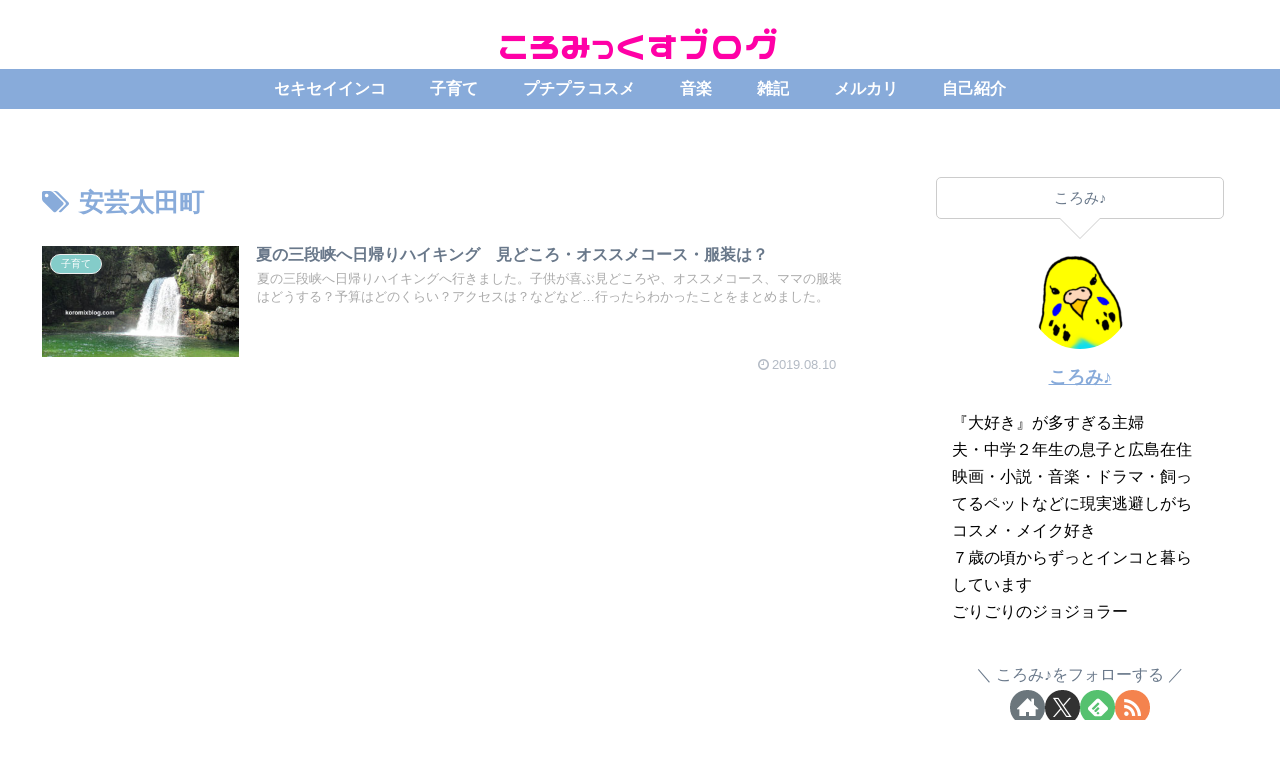

--- FILE ---
content_type: text/html; charset=utf-8
request_url: https://www.google.com/recaptcha/api2/aframe
body_size: 267
content:
<!DOCTYPE HTML><html><head><meta http-equiv="content-type" content="text/html; charset=UTF-8"></head><body><script nonce="d1XOAIzRgw0Lb45wmlOU6A">/** Anti-fraud and anti-abuse applications only. See google.com/recaptcha */ try{var clients={'sodar':'https://pagead2.googlesyndication.com/pagead/sodar?'};window.addEventListener("message",function(a){try{if(a.source===window.parent){var b=JSON.parse(a.data);var c=clients[b['id']];if(c){var d=document.createElement('img');d.src=c+b['params']+'&rc='+(localStorage.getItem("rc::a")?sessionStorage.getItem("rc::b"):"");window.document.body.appendChild(d);sessionStorage.setItem("rc::e",parseInt(sessionStorage.getItem("rc::e")||0)+1);localStorage.setItem("rc::h",'1769009195597');}}}catch(b){}});window.parent.postMessage("_grecaptcha_ready", "*");}catch(b){}</script></body></html>